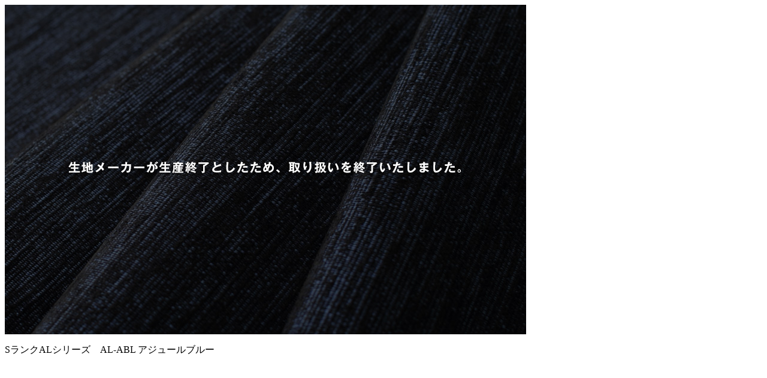

--- FILE ---
content_type: text/html
request_url: https://www.ny-k.co.jp/material/lineup/s_al_ALABL.html
body_size: 549
content:
<!DOCTYPE html PUBLIC "-//W3C//DTD XHTML 1.0 Transitional//EN"
 "http://www.w3.org/TR/xhtml1/DTD/xhtml1-transitional.dtd">
<html xmlns="http://www.w3.org/1999/xhtml" xml:lang="ja" lang="ja">
	<head>
		<meta http-equiv="Content-Type" content="text/html; charset=UTF-8" />
		<title>SランクALシリーズ - 生地ラインアップ｜日本を代表する国産ソファブランド NOYES</title>
		<meta name="description" content="" />
		<meta name="keywords" content="" />
		<meta http-equiv="Content-Style-Type" content="text/css" />
		<meta http-equiv="Content-Script-Type" content="text/javascript" />
		<link rel="shortcut icon" href="/favicon.ico" type="image/vnd.microsoft.icon" />
		<link rel="icon" href="/favicon.ico" type="image/vnd.microsoft.icon" />
	</head>
	<body>
		<div id="mdl_window">
			
			<div id="mdl_photo"><img src="/material/images/big_ALABL.jpg" width="870" height="550" alt="SランクALシリーズ　AL-ABL アジュールブルー" /></div>
			<div id="mdl_text">
				<p id="mdl_name">SランクALシリーズ　AL-ABL アジュールブルー</p>
			</div>
			
		</div>
	</body>
</html>


